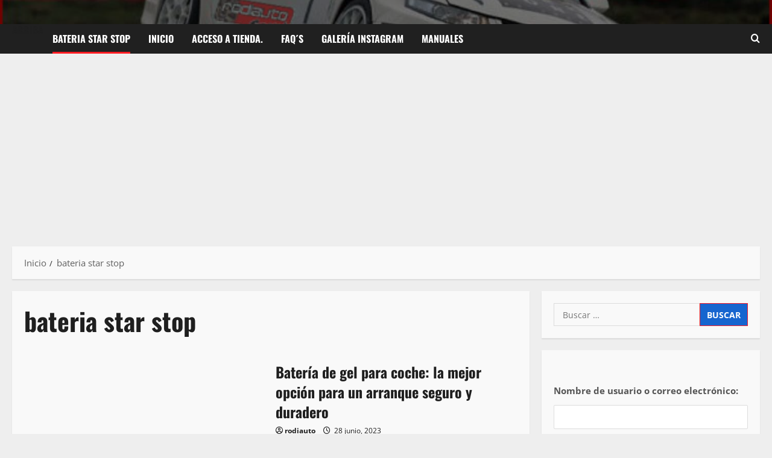

--- FILE ---
content_type: text/html; charset=utf-8
request_url: https://www.google.com/recaptcha/api2/aframe
body_size: 268
content:
<!DOCTYPE HTML><html><head><meta http-equiv="content-type" content="text/html; charset=UTF-8"></head><body><script nonce="_-Vb6MksvkJdjBnB3CzhNQ">/** Anti-fraud and anti-abuse applications only. See google.com/recaptcha */ try{var clients={'sodar':'https://pagead2.googlesyndication.com/pagead/sodar?'};window.addEventListener("message",function(a){try{if(a.source===window.parent){var b=JSON.parse(a.data);var c=clients[b['id']];if(c){var d=document.createElement('img');d.src=c+b['params']+'&rc='+(localStorage.getItem("rc::a")?sessionStorage.getItem("rc::b"):"");window.document.body.appendChild(d);sessionStorage.setItem("rc::e",parseInt(sessionStorage.getItem("rc::e")||0)+1);localStorage.setItem("rc::h",'1769237030880');}}}catch(b){}});window.parent.postMessage("_grecaptcha_ready", "*");}catch(b){}</script></body></html>

--- FILE ---
content_type: application/javascript; charset=utf-8
request_url: https://blog.rodiautosport.es/wp-content/themes/morenews-pro/assets/script.js?ver=4.7.0
body_size: 5774
content:
(function (e) {
  'use strict';
  var n = window.AFTHRAMPES_JS || {};
  (n.mobileMenu = {
    init: function () {
      this.toggleMenu(), this.menuMobile(), this.menuArrow();

      if (e('.aft-mobile-navigation').length) {
        var navElement = document.querySelector('.aft-mobile-navigation');
        if (navElement) {
          n.trapFocus(navElement);
        }
      }
    },
    toggleMenu: function () {
      e('#masthead').on('click', '.toggle-menu', function (event) {
        event.preventDefault();
        var ethis = e('.main-navigation .menu .menu-mobile');
        if (ethis.css('display') == 'block') {
          ethis.slideUp('300');
        } else {
          ethis.slideDown('300');
        }
        e('.ham').toggleClass('exit');
      });
      e('#masthead .main-navigation ').on(
        'click',
        '.menu-mobile a button',
        function (event) {
          event.preventDefault();
          var ethis = e(this),
            eparent = ethis.closest('li');
          if (eparent.find('> .children').length) {
            var esub_menu = eparent.find('> .children');
          } else {
            var esub_menu = eparent.find('> .sub-menu');
          }
          if (esub_menu.css('display') == 'none') {
            esub_menu.slideDown('300');
            ethis.addClass('active');
          } else {
            esub_menu.slideUp('300');
            ethis.removeClass('active');
          }
          return false;
        }
      );
    },
    menuMobile: function () {
      if (e('.main-navigation .menu > ul').length) {
        var ethis = e('.main-navigation .menu > ul'),
          eparent = ethis.closest('.main-navigation'),
          pointbreak = eparent.data('epointbreak'),
          window_width = window.innerWidth;
        if (typeof pointbreak == 'undefined') {
          pointbreak = 991;
        }
        if (pointbreak >= window_width) {
          ethis.addClass('menu-mobile').removeClass('menu-desktop');
          e('.main-navigation .toggle-menu').css('display', 'block');
          e('.main-navigation').addClass('aft-mobile-navigation');
        } else {
          ethis
            .addClass('menu-desktop')
            .removeClass('menu-mobile')
            .css('display', '');
          e('.main-navigation .toggle-menu').css('display', '');
          e('.main-navigation').removeClass('aft-mobile-navigation');
        }
      }
    },
    menuArrow: function () {
      if (e('#masthead .main-navigation div.menu > ul').length) {
        e('#masthead .main-navigation div.menu > ul .sub-menu')
          .parent('li')
          .find('> a')
          .append('<button class="fa fa-angle-down" aria-label="down arrow">');
        e('#masthead .main-navigation div.menu > ul .children')
          .parent('li')
          .find('> a')
          .append('<button class="fa fa-angle-down"  aria-label="down arrow">');
      }
    },
  }),
    (n.trapFocus = function (element) {
      var focusableEls = element.querySelectorAll(
        'a[href]:not([disabled]), button:not([disabled]), textarea:not([disabled]), input[type="text"]:not([disabled]), input[type="radio"]:not([disabled]), input[type="checkbox"]:not([disabled]), select:not([disabled])'
      ),
        firstFocusableEl = focusableEls[0],
        lastFocusableEl = focusableEls[focusableEls.length - 1],
        KEYCODE_TAB = 9;

      element.addEventListener('keydown', function (e) {
        var isTabPressed = e.key === 'Tab' || e.keyCode === KEYCODE_TAB;

        if (!isTabPressed) {
          return;
        }

        if (e.shiftKey) {
          /* shift + tab */ if (document.activeElement === firstFocusableEl) {
            lastFocusableEl.focus();
            e.preventDefault();
          }
        } /* tab */ else {
          if (document.activeElement === lastFocusableEl) {
            firstFocusableEl.focus();
            e.preventDefault();
          }
        }
      });
    }),
    (n.DataBackground = function () {
      var pageSection = e('.data-bg');
      pageSection.each(function (indx) {
        if (e(this).attr('data-background')) {
          e(this).css(
            'background-image',
            'url(' + e(this).data('background') + ')'
          );
        }
      });
      e('.bg-image').each(function () {
        var src = e(this).children('img').attr('src');
        e(this)
          .css('background-image', 'url(' + src + ')')
          .children('img')
          .hide();
      });
    }),
    (n.setInstaHeight = function () {
      e('.insta-slider-block').each(function () {
        var img_width = e(this)
          .find('.insta-item .af-insta-height')
          .eq(0)
          .innerWidth();
        e(this).find('.insta-item .af-insta-height').css('height', img_width);
      });
    }),
    (n.Preloader = function () {
      e('#loader-wrapper').fadeOut();
      e('#af-preloader').delay(500).fadeOut('slow');
    }),
    (n.Search = function () {
      e('.af-search-click').on('click', function () {
        e('#af-search-wrap').toggleClass('af-search-toggle');
      });
    }),
    n.CopyLink = function () {
      e('.aft-copy-to-clipboard').on('click', function () {
        const $this = e(this);
        const link = window.location.href;

        // Copy to clipboard
        const textarea = document.createElement('textarea');
        textarea.value = link;
        document.body.appendChild(textarea);
        textarea.select();
        document.execCommand('copy');
        document.body.removeChild(textarea);

        // Remove existing message
        e('.aft-copy-toast').remove();

        // Get message from data attribute
        const msg = $this.attr('data-copy-msg') || 'Link copied!';

        // Create toast
        const $toast = e('<div class="aft-copy-toast" aria-live="polite"></div>').text(msg);
        e('body').append($toast);

        // Position near the icon
        const offset = $this.offset();
        if (offset) {
          $toast.css({
            top: offset.top - 35,
            left: offset.left,
            position: 'absolute',
            display: 'none'
          });
        } else {
          // Fallback center if offset fails
          $toast.css({
            position: 'fixed',
            top: '20px',
            left: '50%',
            transform: 'translateX(-50%)',
            display: 'none'
          });
        }

        // Show message
        $toast.fadeIn(200).delay(1200).fadeOut(600, function () {
          e(this).remove();
        });
      });

      // Keyboard support
      e('.aft-copy-to-clipboard').on('keydown', function (event) {
        if (event.key === 'Enter') {
          e(this).trigger('click');
        }
      });
    };

  n.BookmarkPost = function () {
    e('.aft-bookmark-post').on('click keydown', function (event) {
      if (event.type === 'keydown' && event.key !== 'Enter') return;

      const $icon = e(this);
      const isLoggedIn = $icon.data('user-logged-in') === 1 || $icon.data('user-logged-in') === '1';
      const postId = $icon.data('post-id');
      const loginMsg = $icon.data('login-msg') || 'Please log in.';

      if (!isLoggedIn) {
        // Show floating toast or alert
        showCopyToast($icon, loginMsg);
        return;
      }


      // Logged-in: perform AJAX toggle
      e.ajax({
        url: morenews_ajax.ajax_url,
        type: 'POST',
        data: {
          action: 'toggle_bookmark',
          post_id: postId,
          nonce: morenews_ajax.nonce
        },
        success: function (response) {
          if (response.success) {
            $icon.toggleClass('bookmarked');
            const msg = $icon.hasClass('bookmarked') ? 'Bookmarked!' : 'Removed!';
            showCopyToast($icon, msg);
          }
        }
      });
    });

    function showCopyToast($el, msg) {
      e('.aft-copy-toast').remove();

      const $toast = e('<div class="aft-copy-toast" aria-live="polite"></div>').text(msg);
      e('body').append($toast);

      const offset = $el.offset();
      if (offset) {
        $toast.css({
          top: offset.top - 35,
          left: offset.left,
          position: 'absolute',
          display: 'none'
        });
      } else {
        $toast.css({
          position: 'fixed',
          top: '20px',
          left: '50%',
          transform: 'translateX(-50%)',
          display: 'none'
        });
      }

      $toast.fadeIn(200).delay(1500).fadeOut(600, function () {
        e(this).remove();
      });
    }
  };

  n.PrintPage = function () {
    e('.aft-print-page').on('click keydown', function (event) {
      if (event.type === 'keydown' && event.key !== 'Enter') return;

      window.print();
    });
  };




  (n.Offcanvas = function () {
    e('#sidr').addClass('aft-mobile-off-canvas');
    var offCanvasElement = document.querySelector('.aft-mobile-off-canvas');
    if (offCanvasElement) {
      n.trapFocus(offCanvasElement);
    }

    e('.offcanvas-nav').sidr({
      speed: 300,
      side: 'left',
      displace: false,
    });
    e('.sidr-class-sidr-button-close').on('click', function () {
      e.sidr('close', 'sidr');
    });
  }),
    // SHOW/HIDE SCROLL UP //
    (n.show_hide_scroll_top = function () {
      if (e(window).scrollTop() > e(window).height() / 2) {
        e('#scroll-up').fadeIn(300);
      } else {
        e('#scroll-up').fadeOut(300);
      }
    }),
    (n.scroll_up = function () {
      e('#scroll-up').on('click', function () {
        e('html, body').animate(
          {
            scrollTop: 0,
          },
          800
        );
        return false;
      });
    }),
    n.reading_progress_bar = function () {
      if (!e('body').hasClass('single-post')) return; // ← Only run on single post

      e(window).on('scroll', function () {
        var scrollTop = e(window).scrollTop(),
          docHeight = e(document).height() - e(window).height(),
          scrollPercent = (scrollTop / docHeight) * 100;

        e('#reading-progress-bar').css('width', scrollPercent + '%');
      });
    };
   
      

  (n.MagnificPopup = function () {
    e('div.zoom-gallery').magnificPopup({
      delegate: 'a.insta-hover',
      type: 'image',
      closeOnContentClick: false,
      closeBtnInside: false,
      mainClass: 'mfp-with-zoom mfp-img-mobile',
      image: {
        verticalFit: true,
        titleSrc: function (item) {
          return item.el.attr('title');
        },
      },
      gallery: {
        enabled: true,
      },
      zoom: {
        enabled: true,
        duration: 300,
        opener: function (element) {
          return element.find('img');
        },
      },
    });
    e('.gallery').each(function () {
      e(this).magnificPopup({
        delegate: 'a',
        type: 'image',
        gallery: {
          enabled: true,
        },
        zoom: {
          enabled: true,
          duration: 300,
          opener: function (element) {
            return element.find('img');
          },
        },
      });
    });

    e('.wp-block-gallery').each(function () {
      e(this).magnificPopup({
        delegate: 'a',
        type: 'image',
        gallery: {
          enabled: true,
        },
        zoom: {
          enabled: true,
          duration: 300,
          opener: function (element) {
            return element.find('img');
          },
        },
      });
    });
  }),
    (n.searchReveal = function () {
      jQuery('.search-overlay .search-icon').on('click', function () {
        jQuery(this).parent().toggleClass('reveal-search');
        return false;
      });

      jQuery('body').on('click', function (e) {
        if (jQuery('.search-overlay').hasClass('reveal-search')) {
          var container = jQuery('.search-overlay');
          if (!container.is(e.target) && container.has(e.target).length === 0) {
            container.removeClass('reveal-search');
          }
        }
      });
    }),
    (n.em_sticky = function () {
      jQuery('.home #secondary.aft-sticky-sidebar').theiaStickySidebar({
        additionalMarginTop: 30,
      });
    }),

    (n.jQueryMarquee = function () {
      e('.marquee.aft-flash-slide').marquee({
        //duration in milliseconds of the marquee
        speed: 80000,
        //gap in pixels between the tickers
        gap: 0,
        //time in milliseconds before the marquee will start animating
        delayBeforeStart: 0,
        //'left' or 'right'
        // direction: 'right',
        //true or false - should the marquee be duplicated to show an effect of continues flow
        duplicated: true,
        pauseOnHover: true,
        startVisible: true,
      });
    }),
    (n.SliderAsNavFor = function () {
      if (e('.banner-single-slider-1-wrap').hasClass('no-thumbnails')) {
        return null;
      } else {
        return '.af-banner-slider-thumbnail';
      }
    }),
    (n.RtlCheck = function () {
      if (e('body').hasClass('rtl')) {
        return true;
      } else {
        return false;
      }
    }),
    (n.SlickSliderControls = function (widgetClass, controlWrap) {
      var widgetID = e(widgetClass).parents('.morenews-widget').attr('id');
      console.log(widgetID);
      return e(widgetID).find(controlWrap);
    }),
    (n.checkThumbOption = function () {
      if (e('.hasthumbslide').hasClass('side')) {
        return '.af-post-slider-thumbnail';
      } else {
        return false;
      }
    }),
    //slick slider
    (n.SlickBannerCarousel = function () {
      e('.af-banner-carousel-1')
        .not('.slick-initialized')
        .slick({
          autoplay: true,
          autoplaySpeed: 10000,
          infinite: true,
          nextArrow:
            '<button type="button" class="slide-icon slide-next icon-right fas fa-angle-right" aria-label="Next slide" tabindex="0"></button>',
          prevArrow:
            '<button type="button" class="slide-icon slide-prev icon-left fas fa-angle-left" aria-label="Previous slide" tabindex="0"></button>',
          appendArrows: e('.af-main-navcontrols'),
          rtl: n.RtlCheck(),
        });
    }),
    //Slick Carousel
    (n.SlickTrendingVerticalCarousel = function () {
      e('.aft-horizontal-trending-part .banner-vertical-slider')
        .not('.slick-initialized')
        .slick({
          slidesToShow: 2,
          slidesToScroll: 1,
          autoplaySpeed: 12000,
          autoplay: true,
          infinite: true,
          loop: true,
          dots: false,
          nextArrow:
            '<button type="button" class="slide-icon slide-next icon-right fas fa-angle-right" aria-label="Next slide" tabindex="0"></button>',
          prevArrow:
            '<button type="button" class="slide-icon slide-prev icon-left fas fa-angle-left" aria-label="Previous slide" tabindex="0"></button>',
          appendArrows: '.af-trending-navcontrols',
          responsive: [
            {
              breakpoint: 600,
              settings: {
                slidesToShow: 1,
                draggable: false,
                swipeToSlide: false,
                touchMove: false,
                swipe: false,
              },
            },
          ],
        });

      e('.aft-4-trending-posts-2 .banner-vertical-slider-2')
        .not('.slick-initialized')
        .slick({
          slidesToShow: 4,
          slidesToScroll: 1,
          autoplay: true,
          infinite: true,
          loop: true,
          vertical: true,
          verticalSwiping: true,
          dots: false,
          nextArrow:
            '<button type="button" class="slide-icon slide-next icon-up fas fa-angle-up" aria-label="Next slide" tabindex="0"></button>',
          prevArrow:
            '<button type="button" class="slide-icon slide-prev icon-down fas fa-angle-down" aria-label="Previous slide" tabindex="0"></button>',
          appendArrows: e('.af-trending-navcontrols-2'),
          responsive: [
            {
              breakpoint: 1025,
              settings: {
                slidesToShow: 2,
                slidesToScroll: 1,
                vertical: false,
                verticalSwiping: false,
                draggable: false,
                swipeToSlide: false,
                touchMove: false,
                swipe: false,
                rtl: n.RtlCheck(),
              },
            },
            {
              breakpoint: 600,
              settings: {
                draggable: false,
                swipeToSlide: false,
                touchMove: false,
                swipe: false,
              },
            },
          ],
        });

      e('.aft-4-trending-posts .banner-vertical-slider')
        .not('.slick-initialized')
        .slick({
          slidesToShow: 4,
          slidesToScroll: 1,
          autoplay: true,
          infinite: true,
          loop: true,
          vertical: true,
          verticalSwiping: true,
          dots: false,
          nextArrow:
            '<button type="button" class="slide-icon slide-next icon-up fas fa-angle-up" aria-label="Next slide" tabindex="0"></button>',
          prevArrow:
            '<button type="button" class="slide-icon slide-prev icon-down fas fa-angle-down" aria-label="Previous slide" tabindex="0"></button>',
          appendArrows: e('.af-trending-navcontrols'),
          responsive: [
            {
              breakpoint: 1025,
              settings: {
                slidesToShow: 2,
                slidesToScroll: 1,
                vertical: false,
                verticalSwiping: false,
                draggable: false,
                swipeToSlide: false,
                touchMove: false,
                swipe: false,
                rtl: n.RtlCheck(),
              },
            },
            {
              breakpoint: 600,
              settings: {
                draggable: false,
                swipeToSlide: false,
                touchMove: false,
                swipe: false,
              },
            },
          ],
        });



      e('.banner-thumb-carousel')
        .not('.slick-initialized')
        .slick({
          slidesToShow: 2,
          slidesToScroll: 1,
          autoplay: true,
          autoplaySpeed: 14000,
          infinite: true,
          loop: true,
          dots: false,
          nextArrow:
            '<button type="button" class="slide-icon slide-next icon-right fas fa-angle-right" aria-label="Next slide" tabindex="0"></button>',
          prevArrow:
            '<button type="button" class="slide-icon slide-prev icon-left fas fa-angle-left" aria-label="Previous slide" tabindex="0"></button>',
          appendArrows: e('.af-thumb-navcontrols'),
          rtl: n.RtlCheck(),
          responsive: [
            {
              breakpoint: 480,
              settings: {
                slidesToShow: 1,
                slidesToScroll: 1,
              },
            },
          ],
        });
    }),
    (n.SlickWidgetPostSlider = function () {
      e('.af-widget-post-slider').each(function () {
        e(this)
          .not('.slick-initialized')
          .slick({
            slidesToShow: 1,
            slidesToScroll: 1,
            autoplay: true,
            autoplaySpeed: 10000,
            infinite: true,
            nextArrow:
              '<button type="button" class="slide-icon slide-next icon-right fas fa-angle-right" aria-label="Next slide" tabindex="0"></button>',
            prevArrow:
              '<button type="button" class="slide-icon slide-prev icon-left fas fa-angle-left" aria-label="Previous slide" tabindex="0"></button>',
            appendArrows: e(this)
              .parents('.morenews-widget')
              .find('.af-widget-post-slider-navcontrols'),
            rtl: n.RtlCheck(),
          });
      });
    }),
    //Slick Carousel
    (n.SlickCarousel = function () {
      e('.af-featured-post-carousel').each(function () {
        e(this)
          .not('.slick-initialized')
          .slick({
            slidesToShow: 4,
            slidesToScroll: 1,
            autoplay: true,
            autoplaySpeed: 10000,
            infinite: true,
            nextArrow:
              '<button type="button" class="slide-icon slide-next icon-right fas fa-angle-right" aria-label="Next slide" tabindex="0"></button>',
            prevArrow:
              '<button type="button" class="slide-icon slide-prev icon-left fas fa-angle-left" aria-label="Previous slide" tabindex="0"></button>',
            appendArrows: e('.af-widget-featured-post-carousel-navcontrols'),
            rtl: n.RtlCheck(),
            responsive: [
              {
                breakpoint: 1025,
                settings: {
                  slidesToShow: 3,
                  slidesToScroll: 3,
                },
              },
              {
                breakpoint: 769,
                settings: {
                  slidesToShow: 2,
                  slidesToScroll: 2,
                },
              },
              {
                breakpoint: 600,
                settings: {
                  slidesToShow: 1,
                  slidesToScroll: 1,
                },
              },
              {
                breakpoint: 480,
                settings: {
                  slidesToShow: 1,
                  slidesToScroll: 1,
                },
              },
            ],
          });
      });
    }),
    (n.WidgetSlickCarousel = function () {
      e('#secondary .af-widget-post-carousel').each(function () {
        e(this)
          .not('.slick-initialized')
          .slick({
            slidesToShow: 1,
            slidesToScroll: 1,
            autoplay: true,
            autoplaySpeed: 10000,
            infinite: true,
            nextArrow:
              '<button type="button" class="slide-icon slide-next icon-right fas fa-angle-right" aria-label="Next slide" tabindex="0"></button>',
            prevArrow:
              '<button type="button" class="slide-icon slide-prev icon-left fas fa-angle-left" aria-label="Previous slide" tabindex="0"></button>',
            appendArrows: e(this)
              .parents('.morenews-widget')
              .find('.af-widget-post-carousel-navcontrols'),
            rtl: n.RtlCheck(),
            responsive: [
              {
                breakpoint: 900,
                settings: {
                  slidesToShow: 2,
                  slidesToScroll: 2,
                },
              },
              {
                breakpoint: 480,
                settings: {
                  slidesToShow: 1,
                  slidesToScroll: 1,
                },
              },
            ],
          });
      });

      e('.primary-footer .af-widget-post-carousel').each(function () {
        e()
          .not('.slick-initialized')
          .slick({
            slidesToShow: 1,
            slidesToScroll: 1,
            autoplay: true,
            autoplaySpeed: 10000,
            infinite: true,
            nextArrow:
              '<button type="button" class="slide-icon slide-next icon-right fas fa-angle-right" aria-label="Next slide" tabindex="0"></button>',
            prevArrow:
              '<button type="button" class="slide-icon slide-prev icon-left fas fa-angle-left" aria-label="Previous slide" tabindex="0"></button>',
            appendArrows: e(this)
              .parents('.morenews-widget')
              .find('.af-widget-post-carousel-navcontrols'),
            rtl: n.RtlCheck(),
          });
      });

      e('#sidr .af-widget-post-carousel').each(function () {
        e(this)
          .not('.slick-initialized')
          .slick({
            slidesToShow: 1,
            slidesToScroll: 1,
            autoplay: true,
            autoplaySpeed: 10000,
            infinite: true,
            nextArrow:
              '<button type="button" class="slide-icon slide-next icon-right fas fa-angle-right"></button>',
            prevArrow:
              '<button type="button" class="slide-icon slide-prev icon-left fas fa-angle-left"></button>',
            appendArrows: e(this)
              .parents('.morenews-widget')
              .find('.af-widget-post-carousel-navcontrols'),
            rtl: n.RtlCheck(),
          });
      });

      e('.morenews_posts_carousel_widget .af-widget-post-carousel').each(
        function () {
          e(this)
            .not('.slick-initialized')
            .slick({
              slidesToShow: 3,
              slidesToScroll: 1,
              autoplay: true,
              autoplaySpeed: 10000,
              infinite: true,
              nextArrow:
                '<button type="button" class="slide-icon slide-next icon-right fas fa-angle-right" aria-label="Next slide" tabindex="0"></button>',
              prevArrow:
                '<button type="button" class="slide-icon slide-prev icon-left fas fa-angle-left" aria-label="Previous slide" tabindex="0"></button>',
              appendArrows: e(this)
                .parents('.morenews-widget')
                .find('.af-widget-post-carousel-navcontrols'),
              rtl: n.RtlCheck(),
              responsive: [
                {
                  breakpoint: 1025,
                  settings: {
                    slidesToShow: 2,
                    slidesToScroll: 2,
                  },
                },
                {
                  breakpoint: 769,
                  settings: {
                    slidesToShow: 2,
                    slidesToScroll: 2,
                  },
                },
                {
                  breakpoint: 600,
                  settings: {
                    slidesToShow: 1,
                    slidesToScroll: 1,
                  },
                },
                {
                  breakpoint: 480,
                  settings: {
                    slidesToShow: 1,
                    slidesToScroll: 1,
                  },
                },
              ],
            });
        }
      );
    }),
    (n.SlickWidgetTrendingVerticalCarousel = function () {
      e('.body.full-width-content #primary .af-trending-widget-carousel').each(
        function () {
          e(this)
            .not('.slick-initialized')
            .slick({
              slidesToShow: 3,
              slidesToScroll: 1,
              autoplay: true,
              infinite: true,
              loop: true,
              dots: false,
              nextArrow:
                '<button type="button"class="slide-icon slide-next icon-right fas fa-angle-right" aria-label="Next slide" tabindex="0"></button>',
              prevArrow:
                '<button type="button" class="slide-icon slide-prev icon-left fas fa-angle-left" aria-label="Previous slide" tabindex="0"></button>',
              appendArrows: e(this)
                .parents('.morenews-widget')
                .find('.af-widget-trending-carousel-navcontrols'),
              rtl: n.RtlCheck(),
              responsive: [
                {
                  breakpoint: 1025,
                  settings: {
                    slidesToShow: 2,
                    draggable: false,
                    swipeToSlide: false,
                    touchMove: false,
                    swipe: false,
                  },
                },
                {
                  breakpoint: 600,
                  settings: {
                    slidesToShow: 1,
                    draggable: false,
                    swipeToSlide: false,
                    touchMove: false,
                    swipe: false,
                  },
                },
              ],
            });
        }
      );

      e('#primary .af-trending-widget-carousel').each(function () {
        e(this)
          .not('.slick-initialized')
          .slick({
            slidesToShow: 2,
            slidesToScroll: 1,
            autoplay: true,
            infinite: true,
            loop: true,
            dots: false,
            nextArrow:
              '<button type="button" class="slide-icon slide-next icon-right fas fa-angle-right" aria-label="Next slide" tabindex="0"></button>',
            prevArrow:
              '<button type="button" class="slide-icon slide-prev icon-left fas fa-angle-left" aria-label="Previous slide" tabindex="0"></button>',
            appendArrows: e(this)
              .parents('.morenews-widget')
              .find('.af-widget-trending-carousel-navcontrols'),
            rtl: n.RtlCheck(),
            responsive: [
              {
                breakpoint: 600,
                settings: {
                  slidesToShow: 1,
                  draggable: false,
                  swipeToSlide: false,
                  touchMove: false,
                  swipe: false,
                },
              },
            ],
          });
      });

      e('.af-trending-widget-carousel').each(function () {
        e(this)
          .not('.slick-initialized')
          .slick({
            slidesToShow: 5,
            slidesToScroll: 1,
            autoplay: true,
            infinite: true,
            loop: true,
            vertical: true,
            verticalSwiping: true,
            dots: false,
            nextArrow:
              '<button type="button" class="slide-icon slide-next icon-up fas fa-angle-up" aria-label="Next slide" tabindex="0"></button>',
            prevArrow:
              '<button type="button" class="slide-icon slide-prev icon-down fas fa-angle-down" aria-label="Previous slide" tabindex="0"></button>',
            appendArrows: e(this)
              .parents('.morenews-widget')
              .find('.af-widget-trending-carousel-navcontrols'),
            responsive: [
              {
                breakpoint: 1025,
                settings: {
                  slidesToShow: 2,
                  slidesToScroll: 1,
                  vertical: false,
                  verticalSwiping: false,
                  draggable: false,
                  swipeToSlide: false,
                  touchMove: false,
                  swipe: false,
                  rtl: n.RtlCheck(),
                },
              },
              {
                breakpoint: 600,
                settings: {
                  draggable: false,
                  swipeToSlide: false,
                  touchMove: false,
                  swipe: false,
                },
              },
            ],
          });
      });
    }),
    (n.SlickWidgetPopularVerticalCarousel = function () {
      e('.body.full-width-content #primary .af-popular-widget-carousel').each(
        function () {
          e(this)
            .not('.slick-initialized')
            .slick({
              slidesToShow: 3,
              slidesToScroll: 1,
              autoplay: true,
              infinite: true,
              loop: true,
              dots: false,
              nextArrow:
                '<button type="button" class="slide-icon slide-next icon-right fas fa-angle-right" aria-label="Next slide" tabindex="0"></button>',
              prevArrow:
                '<button type="button" class="slide-icon slide-prev icon-left fas fa-angle-left" aria-label="Previous slide" tabindex="0"></button>',
              appendArrows: e(this)
                .parents('.morenews-widget')
                .find('.af-widget-popular-carousel-navcontrols'),
              rtl: n.RtlCheck(),
              responsive: [
                {
                  breakpoint: 1025,
                  settings: {
                    slidesToShow: 2,
                    draggable: false,
                    swipeToSlide: false,
                    touchMove: false,
                    swipe: false,
                  },
                },
                {
                  breakpoint: 600,
                  settings: {
                    slidesToShow: 1,
                    draggable: false,
                    swipeToSlide: false,
                    touchMove: false,
                    swipe: false,
                  },
                },
              ],
            });
        }
      );

      e('#primary .af-popular-widget-carousel').each(function () {
        e(this)
          .not('.slick-initialized')
          .slick({
            slidesToShow: 2,
            slidesToScroll: 1,
            autoplay: true,
            infinite: true,
            loop: true,
            dots: false,
            nextArrow:
              '<button type="button" class="slide-icon slide-next icon-right fas fa-angle-right" aria-label="Next slide" tabindex="0"></button>',
            prevArrow:
              '<button type="button" class="slide-icon slide-prev icon-left fas fa-angle-left" aria-label="Previous slide" tabindex="0"></button>',
            appendArrows: e(this)
              .parents('.morenews-widget')
              .find('.af-widget-popular-carousel-navcontrols'),
            rtl: n.RtlCheck(),
            responsive: [
              {
                breakpoint: 600,
                settings: {
                  slidesToShow: 1,
                  draggable: false,
                  swipeToSlide: false,
                  touchMove: false,
                  swipe: false,
                },
              },
            ],
          });
      });

      e('.af-popular-widget-carousel').each(function () {
        e(this)
          .not('.slick-initialized')
          .slick({
            slidesToShow: 5,
            slidesToScroll: 1,
            autoplay: true,
            infinite: true,
            loop: true,
            vertical: true,
            verticalSwiping: true,
            dots: false,
            nextArrow:
              '<button type="button" class="slide-icon slide-next icon-up fas fa-angle-up" aria-label="Next slide" tabindex="0"></button>',
            prevArrow:
              '<button type="button" class="slide-icon slide-prev icon-down fas fa-angle-down" aria-label="Previous slide" tabindex="0"></button>',
            appendArrows: e(this)
              .parents('.morenews-widget')
              .find('.af-widget-popular-carousel-navcontrols'),
            responsive: [
              {
                breakpoint: 1025,
                settings: {
                  slidesToShow: 2,
                  slidesToScroll: 1,
                  vertical: false,
                  verticalSwiping: false,
                  draggable: false,
                  swipeToSlide: false,
                  touchMove: false,
                  swipe: false,
                  rtl: n.RtlCheck(),
                },
              },
              {
                breakpoint: 600,
                settings: {
                  draggable: false,
                  swipeToSlide: false,
                  touchMove: false,
                  swipe: false,
                },
              },
            ],
          });
      });
    }),
    //Video thumbnail
    (n.YouTubeThumbnail = function () {
      e('.af-youtube-video-carousel')
        .not('.slick-initialized')
        .slick({
          slidesToShow: 3,
          slidesToScroll: 1,
          loop: true,
          infinite: true,
          nextArrow:
            '<button type="button" class="slide-icon slide-next icon-right fas fa-angle-right" aria-label="Next slide" tabindex="0"></button>',
          prevArrow:
            '<button type="button" class="slide-icon slide-prev icon-left fas fa-angle-left" aria-label="Previous slide" tabindex="0"></button>',
          appendArrows: e('.af-widget-featured-video-carousel-navcontrols'),
          rtl: n.RtlCheck(),
          responsive: [
            {
              breakpoint: 1025,
              settings: {
                slidesToShow: 2,
                slidesToScroll: 1,
                infinite: true,
              },
            },
            {
              breakpoint: 600,
              settings: {
                slidesToShow: 1,
                slidesToScroll: 1,
              },
            },
          ],
        });

      e('.af-youtube-slider').each(function () {
        e(this)
          .not('.slick-initialized')
          .slick({
            slidesToShow: 1,
            slidesToScroll: 1,
            loop: true,
            infinite: true,
            nextArrow:
              '<button type="button" class="slide-icon slide-next icon-right fas fa-angle-right" aria-label="Next slide" tabindex="0"></button>',
            prevArrow:
              '<button type="button" class="slide-icon slide-prev icon-left fas fa-angle-left" aria-label="Previous slide" tabindex="0"></button>',
            appendArrows: e(this)
              .parents('.morenews-widget')
              .find('.af-widget-youtube-video-navcontrols'),
            fade: true,
            rtl: n.RtlCheck(),
            asNavFor: e(this)
              .parents('.morenews-widget')
              .find('.af-youtube-slider-thumbnail'),
          });
      });

      e('.af-youtube-slider-thumbnail').each(function () {
        e(this)
          .not('.slick-initialized')
          .slick({
            slidesToShow: 3,
            slidesToScroll: 1,
            loop: true,
            vertical: true,
            verticalSwiping: true,
            infinite: true,
            dots: false,
            arrows: false,
            focusOnSelect: true,
            asNavFor: e(this)
              .parents('.morenews-widget')
              .find('.af-youtube-slider'),
            responsive: [
              {
                breakpoint: 1025,
                settings: {
                  slidesToShow: 3,
                  slidesToScroll: 1,
                  infinite: true,
                },
              },
              {
                breakpoint: 600,
                settings: {
                  slidesToShow: 2,
                  slidesToScroll: 1,
                  vertical: false,
                  verticalSwiping: false,
                },
              },
            ],
          });
      });

      /*JS FOR FEATURED SECTION THUMBNAILS*/
      e('.entry-header-yt-thumbnail').on('click', function (evt) {
        if (
          e(this)
            .parents('.primary-video')
            .find('.entry-header-yt-thumbnail')
            .hasClass('af-hide-item')
        ) {
          e(this)
            .parents('.primary-video')
            .find('.entry-header-yt-iframe')
            .addClass('af-hide-item');
          e(this)
            .parents('.primary-video')
            .find('.entry-header-yt-thumbnail')
            .removeClass('af-hide-item');
          e(this).parents('.primary-video').find('.vid_frame').attr('src', '');
        }

        e(this)
          .parents('.entry-header-yt-video-container')
          .find('.entry-header-yt-iframe')
          .removeClass('af-hide-item');
        e(this)
          .parents('.entry-header-yt-video-container')
          .find('.entry-header-yt-thumbnail')
          .addClass('af-hide-item');
        e(this).css('padding-top', 0);
        var video_link = e(this).attr('data-video-link');
        e(this).parent().find('.vid_frame').attr('src', video_link);
        e('.vid-container').fitVids();
      });

      e('.featured-yt-sec .slick-arrow').on('click', function (evt) {
        if (
          e(this)
            .parents('.primary-video')
            .find('.entry-header-yt-thumbnail')
            .hasClass('af-hide-item')
        ) {
          e(this)
            .parents('.primary-video')
            .find('.entry-header-yt-iframe')
            .addClass('af-hide-item');
          e(this)
            .parents('.primary-video')
            .find('.entry-header-yt-thumbnail')
            .removeClass('af-hide-item');
          e(this).parents('.primary-video').find('.vid_frame').attr('src', '');
        }
      });

      /*JS FOR WIDGET SECTION THUMBNAILS*/
      e('.widget-yt-thumbnail').on('click', function (evt) {
        if (
          e(this)
            .parents('.secondary-video')
            .find('.widget-yt-thumbnail')
            .hasClass('af-hide-item')
        ) {
          e(this)
            .parents('.secondary-video')
            .find('.widget-yt-iframe')
            .removeClass('af-hide-frame');
          e(this)
            .parents('.secondary-video')
            .find('.widget-yt-thumbnail')
            .addClass('af-hide-frame');
          e(this)
            .parents('.secondary-video')
            .find('.vid_frame')
            .attr('src', '');
        }

        e(this)
          .parents('.secondary-video')
          .find('.widget-yt-iframe')
          .removeClass('af-hide-frame');
        e(this)
          .parents('.secondary-video')
          .find('.widget-yt-thumbnail')
          .addClass('af-hide-frame');
        e(this).css('padding-top', 0);
        var video_link = e(this).attr('data-video-link');
        e(this).parent().find('.vid_frame').attr('src', video_link);
        //e(".vid-container").fitVids();
      });

      e('.slick-arrow').on('click', function (evt) {
        if (
          e(this)
            .parents('.secondary-video')
            .find('.widget-yt-thumbnail')
            .hasClass('af-hide-item')
        ) {
          e(this)
            .parents('.secondary-video')
            .find('.entry-header-yt-iframe')
            .addClass('af-hide-item');
          e(this)
            .parents('.secondary-video')
            .find('.entry-header-yt-thumbnail')
            .removeClass('af-hide-item');
          e(this)
            .parents('.secondary-video')
            .find('.vid_frame')
            .attr('src', '');
        }
      });
    }),
    (n.MasonryBlog = function () {
      if (e('.aft-masonry-archive-posts').length > 0) {
        jQuery('.aft-masonry-archive-posts').masonry();
      }
    });

  e(document).ready(function () {
    n.mobileMenu.init(),
      n.setInstaHeight(),
      n.em_sticky(),
      n.jQueryMarquee(),
      n.MagnificPopup(),
      n.Offcanvas(),
      n.scroll_up(),
      n.reading_progress_bar(),
      n.SlickBannerCarousel(),
      n.SlickWidgetPostSlider(),
      n.WidgetSlickCarousel(),
      n.SlickCarousel(),
      n.SlickTrendingVerticalCarousel(),
      n.SlickWidgetTrendingVerticalCarousel(),
      n.SlickWidgetPopularVerticalCarousel(),
      n.YouTubeThumbnail();
  }),
    e(window).on('scroll', function () {
      n.show_hide_scroll_top();
    }),
    e(window).on('load', function () {
      n.DataBackground(),
        n.MasonryBlog(),
        n.Preloader(),
        n.Search(),
        n.searchReveal();
      n.CopyLink();
      n.BookmarkPost();
      n.PrintPage();
      // n.ReactionPost();
    }),
    e(window).on('resize', function () {
      n.mobileMenu.menuMobile();
    });
})(jQuery);


--- FILE ---
content_type: application/javascript; charset=utf-8
request_url: https://fundingchoicesmessages.google.com/f/AGSKWxXvwHzCvVyuMkkRm5DBqY_nSBdU5WNjfgF2wQUJLCTxbQtgAl7G0x5-IGFVPaw2UObjEvJlD8-DlkYsx3BA-woIvp8EE1cpyf9GRHmtJX1lpccMq_sqqnngrdYHU3pbxNbEzFHy9w==?fccs=W251bGwsbnVsbCxudWxsLG51bGwsbnVsbCxudWxsLFsxNzY5MjM3MDI2LDMwMjAwMDAwMF0sbnVsbCxudWxsLG51bGwsW251bGwsWzddXSwiaHR0cHM6Ly9ibG9nLnJvZGlhdXRvc3BvcnQuZXMvdGFnL2JhdGVyaWEtc3Rhci1zdG9wLyIsbnVsbCxbWzgsIms2MVBCam1rNk8wIl0sWzksImVuLVVTIl0sWzE5LCIyIl0sWzE3LCJbMF0iXSxbMjQsIiJdLFsyOSwiZmFsc2UiXV1d
body_size: -212
content:
if (typeof __googlefc.fcKernelManager.run === 'function') {"use strict";this.default_ContributorServingResponseClientJs=this.default_ContributorServingResponseClientJs||{};(function(_){var window=this;
try{
var QH=function(a){this.A=_.t(a)};_.u(QH,_.J);var RH=_.ed(QH);var SH=function(a,b,c){this.B=a;this.params=b;this.j=c;this.l=_.F(this.params,4);this.o=new _.dh(this.B.document,_.O(this.params,3),new _.Qg(_.Qk(this.j)))};SH.prototype.run=function(){if(_.P(this.params,10)){var a=this.o;var b=_.eh(a);b=_.Od(b,4);_.ih(a,b)}a=_.Rk(this.j)?_.be(_.Rk(this.j)):new _.de;_.ee(a,9);_.F(a,4)!==1&&_.G(a,4,this.l===2||this.l===3?1:2);_.Fg(this.params,5)&&(b=_.O(this.params,5),_.hg(a,6,b));return a};var TH=function(){};TH.prototype.run=function(a,b){var c,d;return _.v(function(e){c=RH(b);d=(new SH(a,c,_.A(c,_.Pk,2))).run();return e.return({ia:_.L(d)})})};_.Tk(8,new TH);
}catch(e){_._DumpException(e)}
}).call(this,this.default_ContributorServingResponseClientJs);
// Google Inc.

//# sourceURL=/_/mss/boq-content-ads-contributor/_/js/k=boq-content-ads-contributor.ContributorServingResponseClientJs.en_US.k61PBjmk6O0.es5.O/d=1/exm=kernel_loader,loader_js_executable/ed=1/rs=AJlcJMztj-kAdg6DB63MlSG3pP52LjSptg/m=web_iab_tcf_v2_signal_executable
__googlefc.fcKernelManager.run('\x5b\x5b\x5b8,\x22\x5bnull,\x5b\x5bnull,null,null,\\\x22https:\/\/fundingchoicesmessages.google.com\/f\/AGSKWxVevHWCykswfJ4u0TqZTk5g2KZipBVDcrYzIbV1nPmeUXL9Q0Sxk2kLgm3fkSUgfMLh6cBJ3qWMgSUFwItArHnNkZam7itJ2_i2BEcmWKkbNL2KFmX9CzIkEbbfLXb-6Wa4_clRQA\\\\u003d\\\\u003d\\\x22\x5d,null,null,\x5bnull,null,null,\\\x22https:\/\/fundingchoicesmessages.google.com\/el\/AGSKWxVMYeu4iHZLF5fuKBYy3LT7KFJVP2L0xPAs_GRH1nozo5J9lJBNyA3glU1l9ckvcVV123Mg0lpkv1KHnVwZ0P3bfGdYq2hfWr8sDlIcoZ6KOxNi1ouHFnC0ElEtmYi7A1tDFg7S5g\\\\u003d\\\\u003d\\\x22\x5d,null,\x5bnull,\x5b7\x5d\x5d\x5d,\\\x22rodiautosport.es\\\x22,1,\\\x22en\\\x22,null,null,null,null,1\x5d\x22\x5d\x5d,\x5bnull,null,null,\x22https:\/\/fundingchoicesmessages.google.com\/f\/AGSKWxVWID71gyX5nMd2z8SJrmPpnt4zHCV-NSwkA97cSNd4YaSKBxy5B-UKVA9hUYKH1Vx5Fb_RdhfddCRcD80H4hVbpcp2LbqyJ7Z8GX6DPCjfrc2ye7PkYkCjZCfuXScJro8WDIvjRA\\u003d\\u003d\x22\x5d\x5d');}

--- FILE ---
content_type: application/javascript; charset=utf-8
request_url: https://fundingchoicesmessages.google.com/f/AGSKWxX7RTHPZruXF3Q7cz0zNiyAdBpegKBGnLJWPMTDF7ZSIbfufNhU7ivfm30mm4zTcqvvfQnF7SD-4M5bCJsvGRtw7vHgz4-lwUsjHUV8aOXJDPtQTTv64Tu1Kb4OONwziuUTxL32RsnMV7se2M2fIXiGF5W5xmBnkhMXq06L8GliddZq4MyBkVmiDCdA/_/checkm8header__adview?/adzone_/default_adv./netspiderads3.
body_size: -1289
content:
window['2758d242-d9f0-46fa-a286-c6967ffe6897'] = true;